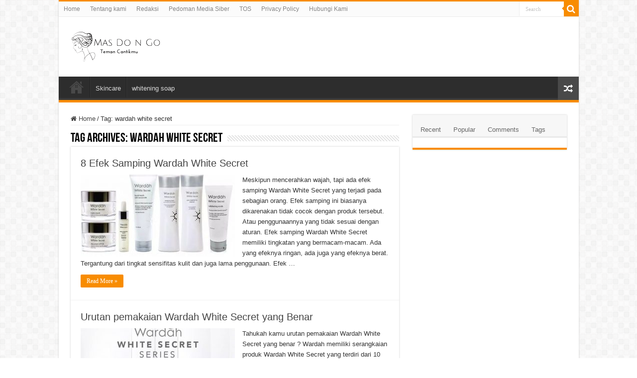

--- FILE ---
content_type: text/html; charset=UTF-8
request_url: https://www.kiyowoyo.com/tag/wardah-white-secret
body_size: 10803
content:
<!DOCTYPE html>
<html lang="id" prefix="og: https://ogp.me/ns#" prefix="og: http://ogp.me/ns#">
<head>
<meta charset="UTF-8" />
<link rel="profile" href="http://gmpg.org/xfn/11" />
<link rel="pingback" href="https://www.kiyowoyo.com/xmlrpc.php" />
	<style>img:is([sizes="auto" i], [sizes^="auto," i]) { contain-intrinsic-size: 3000px 1500px }</style>
	
<!-- Optimasi Mesin Pencari oleh Rank Math - https://rankmath.com/ -->
<title>wardah white secret - Kiyowoyo.com</title><link rel="stylesheet" href="https://www.kiyowoyo.com/wp-content/cache/min/1/e46fc278e6e43e1d5a5f78dbd2dcc787.css" data-minify="1" />
<meta name="robots" content="follow, noindex"/>
<meta property="og:locale" content="id_ID" />
<meta property="og:type" content="article" />
<meta property="og:title" content="wardah white secret - Kiyowoyo.com" />
<meta property="og:url" content="https://www.kiyowoyo.com/tag/wardah-white-secret" />
<meta property="og:site_name" content="Kiyowoyo.com" />
<meta name="twitter:card" content="summary_large_image" />
<meta name="twitter:title" content="wardah white secret - Kiyowoyo.com" />
<meta name="twitter:site" content="@administrator" />
<meta name="twitter:label1" content="Pos" />
<meta name="twitter:data1" content="3" />
<script type="application/ld+json" class="rank-math-schema">{"@context":"https://schema.org","@graph":[{"@type":"Person","@id":"https://www.kiyowoyo.com/#person","name":"Masdongo.com","sameAs":["https://twitter.com/administrator"]},{"@type":"WebSite","@id":"https://www.kiyowoyo.com/#website","url":"https://www.kiyowoyo.com","name":"Masdongo.com","publisher":{"@id":"https://www.kiyowoyo.com/#person"},"inLanguage":"id"},{"@type":"CollectionPage","@id":"https://www.kiyowoyo.com/tag/wardah-white-secret#webpage","url":"https://www.kiyowoyo.com/tag/wardah-white-secret","name":"wardah white secret - Kiyowoyo.com","isPartOf":{"@id":"https://www.kiyowoyo.com/#website"},"inLanguage":"id"}]}</script>
<!-- /Plugin WordPress Rank Math SEO -->

<link rel='dns-prefetch' href='//www.kiyowoyo.com' />
<link rel='dns-prefetch' href='//fonts.googleapis.com' />
<link href='https://fonts.gstatic.com' crossorigin rel='preconnect' />
<link rel="alternate" type="application/rss+xml" title="Kiyowoyo.com &raquo; Feed" href="https://www.kiyowoyo.com/feed" />
<link rel="alternate" type="application/rss+xml" title="Kiyowoyo.com &raquo; Umpan Komentar" href="https://www.kiyowoyo.com/comments/feed" />
<link rel="alternate" type="application/rss+xml" title="Kiyowoyo.com &raquo; wardah white secret Umpan Tag" href="https://www.kiyowoyo.com/tag/wardah-white-secret/feed" />
<style id='wp-emoji-styles-inline-css' type='text/css'>

	img.wp-smiley, img.emoji {
		display: inline !important;
		border: none !important;
		box-shadow: none !important;
		height: 1em !important;
		width: 1em !important;
		margin: 0 0.07em !important;
		vertical-align: -0.1em !important;
		background: none !important;
		padding: 0 !important;
	}
</style>

<style id='classic-theme-styles-inline-css' type='text/css'>
/*! This file is auto-generated */
.wp-block-button__link{color:#fff;background-color:#32373c;border-radius:9999px;box-shadow:none;text-decoration:none;padding:calc(.667em + 2px) calc(1.333em + 2px);font-size:1.125em}.wp-block-file__button{background:#32373c;color:#fff;text-decoration:none}
</style>
<style id='global-styles-inline-css' type='text/css'>
:root{--wp--preset--aspect-ratio--square: 1;--wp--preset--aspect-ratio--4-3: 4/3;--wp--preset--aspect-ratio--3-4: 3/4;--wp--preset--aspect-ratio--3-2: 3/2;--wp--preset--aspect-ratio--2-3: 2/3;--wp--preset--aspect-ratio--16-9: 16/9;--wp--preset--aspect-ratio--9-16: 9/16;--wp--preset--color--black: #000000;--wp--preset--color--cyan-bluish-gray: #abb8c3;--wp--preset--color--white: #ffffff;--wp--preset--color--pale-pink: #f78da7;--wp--preset--color--vivid-red: #cf2e2e;--wp--preset--color--luminous-vivid-orange: #ff6900;--wp--preset--color--luminous-vivid-amber: #fcb900;--wp--preset--color--light-green-cyan: #7bdcb5;--wp--preset--color--vivid-green-cyan: #00d084;--wp--preset--color--pale-cyan-blue: #8ed1fc;--wp--preset--color--vivid-cyan-blue: #0693e3;--wp--preset--color--vivid-purple: #9b51e0;--wp--preset--gradient--vivid-cyan-blue-to-vivid-purple: linear-gradient(135deg,rgba(6,147,227,1) 0%,rgb(155,81,224) 100%);--wp--preset--gradient--light-green-cyan-to-vivid-green-cyan: linear-gradient(135deg,rgb(122,220,180) 0%,rgb(0,208,130) 100%);--wp--preset--gradient--luminous-vivid-amber-to-luminous-vivid-orange: linear-gradient(135deg,rgba(252,185,0,1) 0%,rgba(255,105,0,1) 100%);--wp--preset--gradient--luminous-vivid-orange-to-vivid-red: linear-gradient(135deg,rgba(255,105,0,1) 0%,rgb(207,46,46) 100%);--wp--preset--gradient--very-light-gray-to-cyan-bluish-gray: linear-gradient(135deg,rgb(238,238,238) 0%,rgb(169,184,195) 100%);--wp--preset--gradient--cool-to-warm-spectrum: linear-gradient(135deg,rgb(74,234,220) 0%,rgb(151,120,209) 20%,rgb(207,42,186) 40%,rgb(238,44,130) 60%,rgb(251,105,98) 80%,rgb(254,248,76) 100%);--wp--preset--gradient--blush-light-purple: linear-gradient(135deg,rgb(255,206,236) 0%,rgb(152,150,240) 100%);--wp--preset--gradient--blush-bordeaux: linear-gradient(135deg,rgb(254,205,165) 0%,rgb(254,45,45) 50%,rgb(107,0,62) 100%);--wp--preset--gradient--luminous-dusk: linear-gradient(135deg,rgb(255,203,112) 0%,rgb(199,81,192) 50%,rgb(65,88,208) 100%);--wp--preset--gradient--pale-ocean: linear-gradient(135deg,rgb(255,245,203) 0%,rgb(182,227,212) 50%,rgb(51,167,181) 100%);--wp--preset--gradient--electric-grass: linear-gradient(135deg,rgb(202,248,128) 0%,rgb(113,206,126) 100%);--wp--preset--gradient--midnight: linear-gradient(135deg,rgb(2,3,129) 0%,rgb(40,116,252) 100%);--wp--preset--font-size--small: 13px;--wp--preset--font-size--medium: 20px;--wp--preset--font-size--large: 36px;--wp--preset--font-size--x-large: 42px;--wp--preset--spacing--20: 0.44rem;--wp--preset--spacing--30: 0.67rem;--wp--preset--spacing--40: 1rem;--wp--preset--spacing--50: 1.5rem;--wp--preset--spacing--60: 2.25rem;--wp--preset--spacing--70: 3.38rem;--wp--preset--spacing--80: 5.06rem;--wp--preset--shadow--natural: 6px 6px 9px rgba(0, 0, 0, 0.2);--wp--preset--shadow--deep: 12px 12px 50px rgba(0, 0, 0, 0.4);--wp--preset--shadow--sharp: 6px 6px 0px rgba(0, 0, 0, 0.2);--wp--preset--shadow--outlined: 6px 6px 0px -3px rgba(255, 255, 255, 1), 6px 6px rgba(0, 0, 0, 1);--wp--preset--shadow--crisp: 6px 6px 0px rgba(0, 0, 0, 1);}:where(.is-layout-flex){gap: 0.5em;}:where(.is-layout-grid){gap: 0.5em;}body .is-layout-flex{display: flex;}.is-layout-flex{flex-wrap: wrap;align-items: center;}.is-layout-flex > :is(*, div){margin: 0;}body .is-layout-grid{display: grid;}.is-layout-grid > :is(*, div){margin: 0;}:where(.wp-block-columns.is-layout-flex){gap: 2em;}:where(.wp-block-columns.is-layout-grid){gap: 2em;}:where(.wp-block-post-template.is-layout-flex){gap: 1.25em;}:where(.wp-block-post-template.is-layout-grid){gap: 1.25em;}.has-black-color{color: var(--wp--preset--color--black) !important;}.has-cyan-bluish-gray-color{color: var(--wp--preset--color--cyan-bluish-gray) !important;}.has-white-color{color: var(--wp--preset--color--white) !important;}.has-pale-pink-color{color: var(--wp--preset--color--pale-pink) !important;}.has-vivid-red-color{color: var(--wp--preset--color--vivid-red) !important;}.has-luminous-vivid-orange-color{color: var(--wp--preset--color--luminous-vivid-orange) !important;}.has-luminous-vivid-amber-color{color: var(--wp--preset--color--luminous-vivid-amber) !important;}.has-light-green-cyan-color{color: var(--wp--preset--color--light-green-cyan) !important;}.has-vivid-green-cyan-color{color: var(--wp--preset--color--vivid-green-cyan) !important;}.has-pale-cyan-blue-color{color: var(--wp--preset--color--pale-cyan-blue) !important;}.has-vivid-cyan-blue-color{color: var(--wp--preset--color--vivid-cyan-blue) !important;}.has-vivid-purple-color{color: var(--wp--preset--color--vivid-purple) !important;}.has-black-background-color{background-color: var(--wp--preset--color--black) !important;}.has-cyan-bluish-gray-background-color{background-color: var(--wp--preset--color--cyan-bluish-gray) !important;}.has-white-background-color{background-color: var(--wp--preset--color--white) !important;}.has-pale-pink-background-color{background-color: var(--wp--preset--color--pale-pink) !important;}.has-vivid-red-background-color{background-color: var(--wp--preset--color--vivid-red) !important;}.has-luminous-vivid-orange-background-color{background-color: var(--wp--preset--color--luminous-vivid-orange) !important;}.has-luminous-vivid-amber-background-color{background-color: var(--wp--preset--color--luminous-vivid-amber) !important;}.has-light-green-cyan-background-color{background-color: var(--wp--preset--color--light-green-cyan) !important;}.has-vivid-green-cyan-background-color{background-color: var(--wp--preset--color--vivid-green-cyan) !important;}.has-pale-cyan-blue-background-color{background-color: var(--wp--preset--color--pale-cyan-blue) !important;}.has-vivid-cyan-blue-background-color{background-color: var(--wp--preset--color--vivid-cyan-blue) !important;}.has-vivid-purple-background-color{background-color: var(--wp--preset--color--vivid-purple) !important;}.has-black-border-color{border-color: var(--wp--preset--color--black) !important;}.has-cyan-bluish-gray-border-color{border-color: var(--wp--preset--color--cyan-bluish-gray) !important;}.has-white-border-color{border-color: var(--wp--preset--color--white) !important;}.has-pale-pink-border-color{border-color: var(--wp--preset--color--pale-pink) !important;}.has-vivid-red-border-color{border-color: var(--wp--preset--color--vivid-red) !important;}.has-luminous-vivid-orange-border-color{border-color: var(--wp--preset--color--luminous-vivid-orange) !important;}.has-luminous-vivid-amber-border-color{border-color: var(--wp--preset--color--luminous-vivid-amber) !important;}.has-light-green-cyan-border-color{border-color: var(--wp--preset--color--light-green-cyan) !important;}.has-vivid-green-cyan-border-color{border-color: var(--wp--preset--color--vivid-green-cyan) !important;}.has-pale-cyan-blue-border-color{border-color: var(--wp--preset--color--pale-cyan-blue) !important;}.has-vivid-cyan-blue-border-color{border-color: var(--wp--preset--color--vivid-cyan-blue) !important;}.has-vivid-purple-border-color{border-color: var(--wp--preset--color--vivid-purple) !important;}.has-vivid-cyan-blue-to-vivid-purple-gradient-background{background: var(--wp--preset--gradient--vivid-cyan-blue-to-vivid-purple) !important;}.has-light-green-cyan-to-vivid-green-cyan-gradient-background{background: var(--wp--preset--gradient--light-green-cyan-to-vivid-green-cyan) !important;}.has-luminous-vivid-amber-to-luminous-vivid-orange-gradient-background{background: var(--wp--preset--gradient--luminous-vivid-amber-to-luminous-vivid-orange) !important;}.has-luminous-vivid-orange-to-vivid-red-gradient-background{background: var(--wp--preset--gradient--luminous-vivid-orange-to-vivid-red) !important;}.has-very-light-gray-to-cyan-bluish-gray-gradient-background{background: var(--wp--preset--gradient--very-light-gray-to-cyan-bluish-gray) !important;}.has-cool-to-warm-spectrum-gradient-background{background: var(--wp--preset--gradient--cool-to-warm-spectrum) !important;}.has-blush-light-purple-gradient-background{background: var(--wp--preset--gradient--blush-light-purple) !important;}.has-blush-bordeaux-gradient-background{background: var(--wp--preset--gradient--blush-bordeaux) !important;}.has-luminous-dusk-gradient-background{background: var(--wp--preset--gradient--luminous-dusk) !important;}.has-pale-ocean-gradient-background{background: var(--wp--preset--gradient--pale-ocean) !important;}.has-electric-grass-gradient-background{background: var(--wp--preset--gradient--electric-grass) !important;}.has-midnight-gradient-background{background: var(--wp--preset--gradient--midnight) !important;}.has-small-font-size{font-size: var(--wp--preset--font-size--small) !important;}.has-medium-font-size{font-size: var(--wp--preset--font-size--medium) !important;}.has-large-font-size{font-size: var(--wp--preset--font-size--large) !important;}.has-x-large-font-size{font-size: var(--wp--preset--font-size--x-large) !important;}
:where(.wp-block-post-template.is-layout-flex){gap: 1.25em;}:where(.wp-block-post-template.is-layout-grid){gap: 1.25em;}
:where(.wp-block-columns.is-layout-flex){gap: 2em;}:where(.wp-block-columns.is-layout-grid){gap: 2em;}
:root :where(.wp-block-pullquote){font-size: 1.5em;line-height: 1.6;}
</style>



<style id='ez-toc-inline-css' type='text/css'>
div#ez-toc-container .ez-toc-title {font-size: 120%;}div#ez-toc-container .ez-toc-title {font-weight: 500;}div#ez-toc-container ul li , div#ez-toc-container ul li a {font-size: 95%;}div#ez-toc-container ul li , div#ez-toc-container ul li a {font-weight: 500;}div#ez-toc-container nav ul ul li {font-size: 90%;}
.ez-toc-container-direction {direction: ltr;}.ez-toc-counter ul {direction: ltr;counter-reset: item ;}.ez-toc-counter nav ul li a::before {content: counter(item, numeric) '. ';margin-right: .2em; counter-increment: item;flex-grow: 0;flex-shrink: 0;float: left; }.ez-toc-widget-direction {direction: ltr;}.ez-toc-widget-container ul {direction: ltr;counter-reset: item ;}.ez-toc-widget-container nav ul li a::before {content: counter(item, numeric) '. ';margin-right: .2em; counter-increment: item;flex-grow: 0;flex-shrink: 0;float: left; }
</style>


<link rel='stylesheet' id='Lato-css' href='https://fonts.googleapis.com/css?family=Lato%3A100%2C100italic%2C300%2C300italic%2Cregular%2Citalic%2C700%2C700italic%2C900%2C900italic&#038;display=swap' type='text/css' media='all' />
<style id='rocket-lazyload-inline-css' type='text/css'>
.rll-youtube-player{position:relative;padding-bottom:56.23%;height:0;overflow:hidden;max-width:100%;}.rll-youtube-player iframe{position:absolute;top:0;left:0;width:100%;height:100%;z-index:100;background:0 0}.rll-youtube-player img{bottom:0;display:block;left:0;margin:auto;max-width:100%;width:100%;position:absolute;right:0;top:0;border:none;height:auto;cursor:pointer;-webkit-transition:.4s all;-moz-transition:.4s all;transition:.4s all}.rll-youtube-player img:hover{-webkit-filter:brightness(75%)}.rll-youtube-player .play{height:72px;width:72px;left:50%;top:50%;margin-left:-36px;margin-top:-36px;position:absolute;background:url(https://www.kiyowoyo.com/wp-content/plugins/wp-rocket/assets/img/youtube.png) no-repeat;cursor:pointer}
</style>
<script type="text/javascript" src="https://www.kiyowoyo.com/wp-includes/js/jquery/jquery.min.js" id="jquery-core-js" defer></script>
<script type="text/javascript" src="https://www.kiyowoyo.com/wp-includes/js/jquery/jquery-migrate.min.js" id="jquery-migrate-js" defer></script>
<link rel="https://api.w.org/" href="https://www.kiyowoyo.com/wp-json/" /><link rel="alternate" title="JSON" type="application/json" href="https://www.kiyowoyo.com/wp-json/wp/v2/tags/320" /><link rel="EditURI" type="application/rsd+xml" title="RSD" href="https://www.kiyowoyo.com/xmlrpc.php?rsd" />
<meta name="generator" content="WordPress 6.8.3" />
<link rel="shortcut icon" href="https://www.kiyowoyo.com/wp-content/themes/sahifa/favicon.ico" title="Favicon" />
<!--[if IE]>
<script type="text/javascript">jQuery(document).ready(function (){ jQuery(".menu-item").has("ul").children("a").attr("aria-haspopup", "true");});</script>
<![endif]-->
<!--[if lt IE 9]>
<script src="https://www.kiyowoyo.com/wp-content/themes/sahifa/js/html5.js"></script>
<script src="https://www.kiyowoyo.com/wp-content/themes/sahifa/js/selectivizr-min.js"></script>
<![endif]-->
<!--[if IE 9]>
<link rel="stylesheet" type="text/css" media="all" href="https://www.kiyowoyo.com/wp-content/themes/sahifa/css/ie9.css" />
<![endif]-->
<!--[if IE 8]>
<link rel="stylesheet" type="text/css" media="all" href="https://www.kiyowoyo.com/wp-content/themes/sahifa/css/ie8.css" />
<![endif]-->
<!--[if IE 7]>
<link rel="stylesheet" type="text/css" media="all" href="https://www.kiyowoyo.com/wp-content/themes/sahifa/css/ie7.css" />
<![endif]-->


<meta name="viewport" content="width=device-width, initial-scale=1.0" />

<meta name="google-site-verification" content="si_b5fnBMHIRuiQXLC_sdQrAG8Re7KwUIg_utwCAaM8" />
<meta name="msvalidate.01" content="4F24B29845A07857E5B71929271CF77B" />

<script src="https://fpyf8.com/88/tag.min.js" data-zone="111118" async data-cfasync="false"></script>

<meta name="monetag" content="7ef2093cfa921680e91f7f4b84c40af8">


<style type="text/css" media="screen">

body.single .entry, body.page .entry{
	font-family: 'Lato';
	font-size : 17px;
}


.pagination{
    display: none !important;}
}
#comments{
   display: none !important;}
}</style>

		<script type="text/javascript">
			/* <![CDATA[ */
				var sf_position = '0';
				var sf_templates = "<a href=\"{search_url_escaped}\">View All Results<\/a>";
				var sf_input = '.search-live';
				jQuery(document).ready(function(){
					jQuery(sf_input).ajaxyLiveSearch({"expand":false,"searchUrl":"https:\/\/www.kiyowoyo.com\/?s=%s","text":"Search","delay":500,"iwidth":180,"width":315,"ajaxUrl":"https:\/\/www.kiyowoyo.com\/wp-admin\/admin-ajax.php","rtl":0});
					jQuery(".live-search_ajaxy-selective-input").keyup(function() {
						var width = jQuery(this).val().length * 8;
						if(width < 50) {
							width = 50;
						}
						jQuery(this).width(width);
					});
					jQuery(".live-search_ajaxy-selective-search").click(function() {
						jQuery(this).find(".live-search_ajaxy-selective-input").focus();
					});
					jQuery(".live-search_ajaxy-selective-close").click(function() {
						jQuery(this).parent().remove();
					});
				});
			/* ]]> */
		</script>
		<script>document.addEventListener('DOMContentLoaded', function() {
            let button = document.getElementById('download-button');
            let i = 5;
            setInterval(function () {
                if (i == 0) {
                    clearInterval(this);
                    button.setAttribute('href', '#download-target');
                    button.classList.remove('bg-green-400');
                    button.classList.add('bg-green-600');
                    button.innerHTML = 'CLICK 2X TO DOWNLOAD';
                } else {
                    i--;
                    button.innerHTML = `Loading... ${i}`;
                }
            }, 1000);
        });</script><link rel="icon" href="https://www.kiyowoyo.com/wp-content/uploads/2021/11/cropped-rsz_letter-m-115510590538fxcvcgrqe-32x32.png" sizes="32x32" />
<link rel="icon" href="https://www.kiyowoyo.com/wp-content/uploads/2021/11/cropped-rsz_letter-m-115510590538fxcvcgrqe-192x192.png" sizes="192x192" />
<link rel="apple-touch-icon" href="https://www.kiyowoyo.com/wp-content/uploads/2021/11/cropped-rsz_letter-m-115510590538fxcvcgrqe-180x180.png" />
<meta name="msapplication-TileImage" content="https://www.kiyowoyo.com/wp-content/uploads/2021/11/cropped-rsz_letter-m-115510590538fxcvcgrqe-270x270.png" />
		<style type="text/css" id="wp-custom-css">
			.my-4 {
  margin-top: 1rem;
  margin-bottom: 1rem;
}

.rounded-lg {
  border-radius: 0.5rem;
}

.bg-green-400 {
  --tw-bg-opacity: 1;
  background-color: #007634;
}

.bg-green-600 {
  --tw-bg-opacity: 1;
  background-color: #007634;
}

.py-3 {
  padding-top:1rem;
  padding-bottom:1rem;
}

.px-12 {
  padding-left: 2rem;
  padding-right: 2rem;
}

.font-semibold {
  font-weight: 600;
}

.text-white {
  --tw-text-opacity: 1;
  color: rgb(255 255 255 / var(--tw-text-opacity));
}		</style>
		<noscript><style id="rocket-lazyload-nojs-css">.rll-youtube-player, [data-lazy-src]{display:none !important;}</style></noscript></head>
<body id="top" class="archive tag tag-wardah-white-secret tag-320 wp-theme-sahifa">

<div class="wrapper-outer">

	<div class="background-cover"></div>

	<aside id="slide-out">

			<div class="search-mobile">
			<form method="get" id="searchform-mobile" action="https://www.kiyowoyo.com/">
				<button class="search-button" type="submit" value="Search"><i class="fa fa-search"></i></button>
				<input type="text" id="s-mobile" name="s" title="Search" value="Search" onfocus="if (this.value == 'Search') {this.value = '';}" onblur="if (this.value == '') {this.value = 'Search';}"  />
			</form>
		</div><!-- .search-mobile /-->
	
			<div class="social-icons">
		
			</div>

	
		<div id="mobile-menu" ></div>
	</aside><!-- #slide-out /-->

		<div id="wrapper" class="boxed-all">
		<div class="inner-wrapper">

		<header id="theme-header" class="theme-header">
						<div id="top-nav" class="top-nav">
				<div class="container">

			
				<div class="top-menu"><ul id="menu-pages" class="menu"><li id="menu-item-50" class="menu-item menu-item-type-post_type menu-item-object-page menu-item-50"><a href="https://www.kiyowoyo.com/home">Home</a></li>
<li id="menu-item-53" class="menu-item menu-item-type-post_type menu-item-object-page menu-item-53"><a href="https://www.kiyowoyo.com/tentang-kami">Tentang kami</a></li>
<li id="menu-item-52" class="menu-item menu-item-type-post_type menu-item-object-page menu-item-52"><a href="https://www.kiyowoyo.com/redaksi">Redaksi</a></li>
<li id="menu-item-51" class="menu-item menu-item-type-post_type menu-item-object-page menu-item-51"><a href="https://www.kiyowoyo.com/pedoman-media-siber">Pedoman Media Siber</a></li>
<li id="menu-item-57" class="menu-item menu-item-type-post_type menu-item-object-page menu-item-57"><a href="https://www.kiyowoyo.com/term-of-service">TOS</a></li>
<li id="menu-item-58" class="menu-item menu-item-type-post_type menu-item-object-page menu-item-privacy-policy menu-item-58"><a rel="privacy-policy" href="https://www.kiyowoyo.com/privacy-policy">Privacy Policy</a></li>
<li id="menu-item-94" class="menu-item menu-item-type-post_type menu-item-object-page menu-item-94"><a href="https://www.kiyowoyo.com/hubungi-kami">Hubungi Kami</a></li>
</ul></div>
						<div class="search-block">
						<form method="get" id="searchform-header" action="https://www.kiyowoyo.com/">
							<button class="search-button" type="submit" value="Search"><i class="fa fa-search"></i></button>
							<input class="search-live" type="text" id="s-header" name="s" title="Search" value="Search" onfocus="if (this.value == 'Search') {this.value = '';}" onblur="if (this.value == '') {this.value = 'Search';}"  />
						</form>
					</div><!-- .search-block /-->
			<div class="social-icons">
		
			</div>

	
	
				</div><!-- .container /-->
			</div><!-- .top-menu /-->
			
		<div class="header-content">

					<a id="slide-out-open" class="slide-out-open" href="#"><span></span></a>
		
			<div class="logo" style=" margin-top:10px; margin-bottom:10px;">
			<h2>								<a title="Kiyowoyo.com" href="https://www.kiyowoyo.com/">
					<img src="data:image/svg+xml,%3Csvg%20xmlns='http://www.w3.org/2000/svg'%20viewBox='0%200%20190%2060'%3E%3C/svg%3E" alt="Kiyowoyo.com" width="190" height="60" data-lazy-src="https://www.kiyowoyo.com/wp-content/uploads/2022/02/Mas-Do-n-Go-logo-baru1.png" /><noscript><img src="https://www.kiyowoyo.com/wp-content/uploads/2022/02/Mas-Do-n-Go-logo-baru1.png" alt="Kiyowoyo.com" width="190" height="60" /></noscript><strong>Kiyowoyo.com Kumpulan Berita dan Informasi dari berbagai sumber yang terpercaya</strong>
				</a>
			</h2>			</div><!-- .logo /-->
						<div class="clear"></div>

		</div>
													<nav id="main-nav" class="fixed-enabled">
				<div class="container">

				
					<div class="main-menu"><ul id="menu-home-main" class="menu"><li id="menu-item-616" class="menu-item menu-item-type-custom menu-item-object-custom menu-item-home menu-item-616"><a href="https://www.kiyowoyo.com">Home</a></li>
<li id="menu-item-615" class="menu-item menu-item-type-taxonomy menu-item-object-category menu-item-615"><a href="https://www.kiyowoyo.com/skincare">Skincare</a></li>
<li id="menu-item-1127" class="menu-item menu-item-type-taxonomy menu-item-object-category menu-item-1127"><a href="https://www.kiyowoyo.com/whitening-soap">whitening soap</a></li>
</ul></div>										<a href="https://www.kiyowoyo.com/?tierand=1" class="random-article ttip" title="Random Article"><i class="fa fa-random"></i></a>
					
					
				</div>
			</nav><!-- .main-nav /-->
					</header><!-- #header /-->

	
	
	<div id="main-content" class="container">
	<div class="content">
		<nav id="crumbs"><a href="https://www.kiyowoyo.com/"><span class="fa fa-home" aria-hidden="true"></span> Home</a><span class="delimiter">/</span><span class="current">Tag: <span>wardah white secret</span></span></nav>
		<div class="page-head">
		
			<h1 class="page-title">
				Tag Archives: <span>wardah white secret</span>			</h1>
			
						
			<div class="stripe-line"></div>
			
						
		</div>
		
				<div class="post-listing archive-box">


	<article class="item-list">
	
		<h2 class="post-box-title">
			<a href="https://www.kiyowoyo.com/943/efek-samping-wardah-white-secret.html">8 Efek Samping Wardah White Secret</a>
		</h2>
		
		<p class="post-meta">
	
	
	
</p>
					

		
			
		
		<div class="post-thumbnail">
			<a href="https://www.kiyowoyo.com/943/efek-samping-wardah-white-secret.html">
				<img width="310" height="165" src="data:image/svg+xml,%3Csvg%20xmlns='http://www.w3.org/2000/svg'%20viewBox='0%200%20310%20165'%3E%3C/svg%3E" class="attachment-tie-medium size-tie-medium wp-post-image" alt="efek samping wardah white secret" decoding="async" fetchpriority="high" data-lazy-src="https://www.kiyowoyo.com/wp-content/uploads/2022/01/Wardah_White_Secret-310x165.jpg" /><noscript><img width="310" height="165" src="https://www.kiyowoyo.com/wp-content/uploads/2022/01/Wardah_White_Secret-310x165.jpg" class="attachment-tie-medium size-tie-medium wp-post-image" alt="efek samping wardah white secret" decoding="async" fetchpriority="high" /></noscript>				<span class="fa overlay-icon"></span>
			</a>
		</div><!-- post-thumbnail /-->
		
					
		<div class="entry">
			<p>Meskipun mencerahkan wajah, tapi ada efek samping Wardah White Secret yang terjadi pada sebagian orang. Efek samping ini biasanya dikarenakan tidak cocok dengan produk tersebut. Atau penggunaannya yang tidak sesuai dengan aturan. Efek samping Wardah White Secret memiliki tingkatan yang bermacam-macam. Ada yang efeknya ringan, ada juga yang efeknya berat. Tergantung dari tingkat sensifitas kulit dan juga lama penggunaan. Efek &hellip;</p>
			<a class="more-link" href="https://www.kiyowoyo.com/943/efek-samping-wardah-white-secret.html">Read More &raquo;</a>
		</div>

				
		<div class="clear"></div>
	</article><!-- .item-list -->
	

	<article class="item-list">
	
		<h2 class="post-box-title">
			<a href="https://www.kiyowoyo.com/977/urutan-pemakaian-wardah-white-secret.html">Urutan pemakaian Wardah White Secret yang Benar</a>
		</h2>
		
		<p class="post-meta">
	
	
	
</p>
					

		
			
		
		<div class="post-thumbnail">
			<a href="https://www.kiyowoyo.com/977/urutan-pemakaian-wardah-white-secret.html">
				<img width="310" height="165" src="data:image/svg+xml,%3Csvg%20xmlns='http://www.w3.org/2000/svg'%20viewBox='0%200%20310%20165'%3E%3C/svg%3E" class="attachment-tie-medium size-tie-medium wp-post-image" alt="Urutan pemakaian Wardah White Secret" decoding="async" data-lazy-src="https://www.kiyowoyo.com/wp-content/uploads/2022/01/0-310x165.jpg" /><noscript><img width="310" height="165" src="https://www.kiyowoyo.com/wp-content/uploads/2022/01/0-310x165.jpg" class="attachment-tie-medium size-tie-medium wp-post-image" alt="Urutan pemakaian Wardah White Secret" decoding="async" /></noscript>				<span class="fa overlay-icon"></span>
			</a>
		</div><!-- post-thumbnail /-->
		
					
		<div class="entry">
			<p>Tahukah kamu urutan pemakaian Wardah White Secret yang benar ? Wardah memiliki serangkaian produk Wardah White Secret yang terdiri dari 10 macam produk. Rangkaian produk Wardah White Seceret ini mampu membuat kulit menjadi lebih cerah dan sehat. Kandungan bunga edelweissnya mampu mencegah ancaman radikal bebas serta menjaga kecerahan kulit. Jika kamu ingin mendapatkan manfaat yang optimal dalam mencerahkan kulit, ada &hellip;</p>
			<a class="more-link" href="https://www.kiyowoyo.com/977/urutan-pemakaian-wardah-white-secret.html">Read More &raquo;</a>
		</div>

				
		<div class="clear"></div>
	</article><!-- .item-list -->
	

	<article class="item-list">
	
		<h2 class="post-box-title">
			<a href="https://www.kiyowoyo.com/1019/wardah-whitening-secret-untuk-usia-berapa.html">Update 2023! Wardah Whitening Secret untuk usia berapa?</a>
		</h2>
		
		<p class="post-meta">
	
	
	
</p>
					

		
			
		
		<div class="post-thumbnail">
			<a href="https://www.kiyowoyo.com/1019/wardah-whitening-secret-untuk-usia-berapa.html">
				<img width="310" height="165" src="data:image/svg+xml,%3Csvg%20xmlns='http://www.w3.org/2000/svg'%20viewBox='0%200%20310%20165'%3E%3C/svg%3E" class="attachment-tie-medium size-tie-medium wp-post-image" alt="wardah whitening secret untuk usia berapa" decoding="async" data-lazy-src="https://www.kiyowoyo.com/wp-content/uploads/2022/01/2-4-310x165.jpg" /><noscript><img width="310" height="165" src="https://www.kiyowoyo.com/wp-content/uploads/2022/01/2-4-310x165.jpg" class="attachment-tie-medium size-tie-medium wp-post-image" alt="wardah whitening secret untuk usia berapa" decoding="async" /></noscript>				<span class="fa overlay-icon"></span>
			</a>
		</div><!-- post-thumbnail /-->
		
					
		<div class="entry">
			<p>Wardah Whitening Secret untuk usia berapa? Wardah White Secret cocok untuk kamu yang ingin mendapatkan kulit cerah dan sehat. Skincare ini mengandung bahan-bahan yang bisa membuat wajahmu cerah. Meskipun bisa mencerahkan wajah, tapi kamu juga harus tahu usia yang diperbolehkan menggunakan perawatan wajah ini. Karena produk ini diformulasikan khusus untuk usia minimal 25 tahun. Jadi, kamu yang belum berusia 25 &hellip;</p>
			<a class="more-link" href="https://www.kiyowoyo.com/1019/wardah-whitening-secret-untuk-usia-berapa.html">Read More &raquo;</a>
		</div>

				
		<div class="clear"></div>
	</article><!-- .item-list -->
	
</div>
				
	</div> <!-- .content -->
	
<aside id="sidebar">
	<div class="theiaStickySidebar">
	<div class="widget" id="tabbed-widget">
		<div class="widget-container">
			<div class="widget-top">
				<ul class="tabs posts-taps">
				<li class="tabs"><a href="#tab2">Recent</a></li><li class="tabs"><a href="#tab1">Popular</a></li><li class="tabs"><a href="#tab3">Comments</a></li><li class="tabs"><a href="#tab4">Tags</a></li>				</ul>
			</div>

						<div id="tab2" class="tabs-wrap">
				<ul>
							<li >
							<div class="post-thumbnail">
					<a href="https://www.kiyowoyo.com/651/skincare-untuk-fungal-acne.html" rel="bookmark"><img width="110" height="75" src="data:image/svg+xml,%3Csvg%20xmlns='http://www.w3.org/2000/svg'%20viewBox='0%200%20110%2075'%3E%3C/svg%3E" class="attachment-tie-small size-tie-small wp-post-image" alt="skincare untuk fungal acne" decoding="async" data-lazy-src="https://www.kiyowoyo.com/wp-content/uploads/2021/12/fungal-acne1-110x75.jpg" /><noscript><img width="110" height="75" src="https://www.kiyowoyo.com/wp-content/uploads/2021/12/fungal-acne1-110x75.jpg" class="attachment-tie-small size-tie-small wp-post-image" alt="skincare untuk fungal acne" decoding="async" /></noscript><span class="fa overlay-icon"></span></a>
				</div><!-- post-thumbnail /-->
						<h3><a href="https://www.kiyowoyo.com/651/skincare-untuk-fungal-acne.html">Super Efektif! 5 Tips Skincare untuk Fungal Acne Kamu</a></h3>
			 		</li>
				<li >
							<div class="post-thumbnail">
					<a href="https://www.kiyowoyo.com/648/skincare-untuk-memperbaiki-skin-barrier.html" rel="bookmark"><img width="110" height="75" src="data:image/svg+xml,%3Csvg%20xmlns='http://www.w3.org/2000/svg'%20viewBox='0%200%20110%2075'%3E%3C/svg%3E" class="attachment-tie-small size-tie-small wp-post-image" alt="skincare untuk memperbaiki skin barrier" decoding="async" data-lazy-src="https://www.kiyowoyo.com/wp-content/uploads/2021/12/kulit-wajah1-110x75.jpg" /><noscript><img width="110" height="75" src="https://www.kiyowoyo.com/wp-content/uploads/2021/12/kulit-wajah1-110x75.jpg" class="attachment-tie-small size-tie-small wp-post-image" alt="skincare untuk memperbaiki skin barrier" decoding="async" /></noscript><span class="fa overlay-icon"></span></a>
				</div><!-- post-thumbnail /-->
						<h3><a href="https://www.kiyowoyo.com/648/skincare-untuk-memperbaiki-skin-barrier.html">Kamu Harus Tahu! 6 Rangkaian Skincare untuk Memperbaiki Skin Barrier</a></h3>
			 		</li>
				<li >
							<div class="post-thumbnail">
					<a href="https://www.kiyowoyo.com/640/cara-pakai-makarizo-hair-energy.html" rel="bookmark"><img width="110" height="75" src="data:image/svg+xml,%3Csvg%20xmlns='http://www.w3.org/2000/svg'%20viewBox='0%200%20110%2075'%3E%3C/svg%3E" class="attachment-tie-small size-tie-small wp-post-image" alt="cara pakai makarizo hair energy" decoding="async" data-lazy-src="https://www.kiyowoyo.com/wp-content/uploads/2021/12/makarizo-hair-energy1-110x75.jpg" /><noscript><img width="110" height="75" src="https://www.kiyowoyo.com/wp-content/uploads/2021/12/makarizo-hair-energy1-110x75.jpg" class="attachment-tie-small size-tie-small wp-post-image" alt="cara pakai makarizo hair energy" decoding="async" /></noscript><span class="fa overlay-icon"></span></a>
				</div><!-- post-thumbnail /-->
						<h3><a href="https://www.kiyowoyo.com/640/cara-pakai-makarizo-hair-energy.html">3 Fakta Cara Pakai Makarizo Hair Energy</a></h3>
			 		</li>
				<li >
							<div class="post-thumbnail">
					<a href="https://www.kiyowoyo.com/627/shower-scrub-artinya.html" rel="bookmark"><img width="110" height="75" src="data:image/svg+xml,%3Csvg%20xmlns='http://www.w3.org/2000/svg'%20viewBox='0%200%20110%2075'%3E%3C/svg%3E" class="attachment-tie-small size-tie-small wp-post-image" alt="shower scrub artinya" decoding="async" data-lazy-src="https://www.kiyowoyo.com/wp-content/uploads/2021/12/shower-scrub-110x75.jpg" /><noscript><img width="110" height="75" src="https://www.kiyowoyo.com/wp-content/uploads/2021/12/shower-scrub-110x75.jpg" class="attachment-tie-small size-tie-small wp-post-image" alt="shower scrub artinya" decoding="async" /></noscript><span class="fa overlay-icon"></span></a>
				</div><!-- post-thumbnail /-->
						<h3><a href="https://www.kiyowoyo.com/627/shower-scrub-artinya.html">Menggunakan Shower Scrub Artinya Kamu Peduli dengan Tubuhmu</a></h3>
			 		</li>
				<li >
							<div class="post-thumbnail">
					<a href="https://www.kiyowoyo.com/623/skincare-untuk-skin-barrier.html" rel="bookmark"><img width="110" height="75" src="data:image/svg+xml,%3Csvg%20xmlns='http://www.w3.org/2000/svg'%20viewBox='0%200%20110%2075'%3E%3C/svg%3E" class="attachment-tie-small size-tie-small wp-post-image" alt="skincare untuk skin barrier" decoding="async" data-lazy-src="https://www.kiyowoyo.com/wp-content/uploads/2021/12/skin-barrier-1-110x75.jpg" /><noscript><img width="110" height="75" src="https://www.kiyowoyo.com/wp-content/uploads/2021/12/skin-barrier-1-110x75.jpg" class="attachment-tie-small size-tie-small wp-post-image" alt="skincare untuk skin barrier" decoding="async" /></noscript><span class="fa overlay-icon"></span></a>
				</div><!-- post-thumbnail /-->
						<h3><a href="https://www.kiyowoyo.com/623/skincare-untuk-skin-barrier.html">Kamu Wajib Tahu! Skincare untuk Skin Barrier yang Ampuh</a></h3>
			 		</li>
				<li >
							<div class="post-thumbnail">
					<a href="https://www.kiyowoyo.com/620/perbedaan-micellar-water-dan-toner.html" rel="bookmark"><img width="110" height="75" src="data:image/svg+xml,%3Csvg%20xmlns='http://www.w3.org/2000/svg'%20viewBox='0%200%20110%2075'%3E%3C/svg%3E" class="attachment-tie-small size-tie-small wp-post-image" alt="perbedaan micellar water dan toner" decoding="async" data-lazy-src="https://www.kiyowoyo.com/wp-content/uploads/2021/12/micellar-water-dan-toner-110x75.jpg" /><noscript><img width="110" height="75" src="https://www.kiyowoyo.com/wp-content/uploads/2021/12/micellar-water-dan-toner-110x75.jpg" class="attachment-tie-small size-tie-small wp-post-image" alt="perbedaan micellar water dan toner" decoding="async" /></noscript><span class="fa overlay-icon"></span></a>
				</div><!-- post-thumbnail /-->
						<h3><a href="https://www.kiyowoyo.com/620/perbedaan-micellar-water-dan-toner.html">Jangan Keliru! Ini 5 Perbedaan Micellar Water dan Toner</a></h3>
			 		</li>
				<li >
							<div class="post-thumbnail">
					<a href="https://www.kiyowoyo.com/601/day-cream-artinya.html" rel="bookmark"><img width="110" height="75" src="data:image/svg+xml,%3Csvg%20xmlns='http://www.w3.org/2000/svg'%20viewBox='0%200%20110%2075'%3E%3C/svg%3E" class="attachment-tie-small size-tie-small wp-post-image" alt="day cream artinya" decoding="async" data-lazy-src="https://www.kiyowoyo.com/wp-content/uploads/2021/12/day-cream-110x75.jpeg" /><noscript><img width="110" height="75" src="https://www.kiyowoyo.com/wp-content/uploads/2021/12/day-cream-110x75.jpeg" class="attachment-tie-small size-tie-small wp-post-image" alt="day cream artinya" decoding="async" /></noscript><span class="fa overlay-icon"></span></a>
				</div><!-- post-thumbnail /-->
						<h3><a href="https://www.kiyowoyo.com/601/day-cream-artinya.html">4 Arti Day Cream dan Rekomendasinya untuk Kamu</a></h3>
			 		</li>
						</ul>
			</div>
						<div id="tab1" class="tabs-wrap">
				<ul>
									</ul>
			</div>
						<div id="tab3" class="tabs-wrap">
				<ul>
									</ul>
			</div>
						<div id="tab4" class="tabs-wrap tagcloud">
				<a href="https://www.kiyowoyo.com/tag/skincare" class="tag-cloud-link tag-link-227 tag-link-position-1" style="font-size: 8pt;">skincare</a>
<a href="https://www.kiyowoyo.com/tag/ms-glow" class="tag-cloud-link tag-link-348 tag-link-position-2" style="font-size: 8pt;">ms glow</a>
<a href="https://www.kiyowoyo.com/tag/whitening-soap" class="tag-cloud-link tag-link-270 tag-link-position-3" style="font-size: 8pt;">whitening soap</a>
<a href="https://www.kiyowoyo.com/tag/produk-wardah" class="tag-cloud-link tag-link-312 tag-link-position-4" style="font-size: 8pt;">produk wardah</a>
<a href="https://www.kiyowoyo.com/tag/emina" class="tag-cloud-link tag-link-335 tag-link-position-5" style="font-size: 8pt;">emina</a>
<a href="https://www.kiyowoyo.com/tag/serum-scarlett" class="tag-cloud-link tag-link-403 tag-link-position-6" style="font-size: 8pt;">serum scarlett</a>
<a href="https://www.kiyowoyo.com/tag/ms-glow-asli" class="tag-cloud-link tag-link-349 tag-link-position-7" style="font-size: 8pt;">ms glow asli</a>
<a href="https://www.kiyowoyo.com/tag/kelly" class="tag-cloud-link tag-link-279 tag-link-position-8" style="font-size: 8pt;">kelly</a>
<a href="https://www.kiyowoyo.com/tag/scarlett-whitening" class="tag-cloud-link tag-link-382 tag-link-position-9" style="font-size: 8pt;">scarlett whitening</a>
<a href="https://www.kiyowoyo.com/tag/wardah" class="tag-cloud-link tag-link-309 tag-link-position-10" style="font-size: 8pt;">wardah</a>
<a href="https://www.kiyowoyo.com/tag/masker-wajah" class="tag-cloud-link tag-link-300 tag-link-position-11" style="font-size: 8pt;">masker wajah</a>
<a href="https://www.kiyowoyo.com/tag/masker" class="tag-cloud-link tag-link-294 tag-link-position-12" style="font-size: 8pt;">masker</a>
<a href="https://www.kiyowoyo.com/tag/kedas-beauty" class="tag-cloud-link tag-link-332 tag-link-position-13" style="font-size: 8pt;">kedas beauty</a>
<a href="https://www.kiyowoyo.com/tag/merkuri" class="tag-cloud-link tag-link-457 tag-link-position-14" style="font-size: 8pt;">merkuri</a>
<a href="https://www.kiyowoyo.com/tag/produk-emina" class="tag-cloud-link tag-link-338 tag-link-position-15" style="font-size: 8pt;">produk emina</a>
<a href="https://www.kiyowoyo.com/tag/sabun-tzuki" class="tag-cloud-link tag-link-273 tag-link-position-16" style="font-size: 8pt;">sabun tzuki</a>
<a href="https://www.kiyowoyo.com/tag/wardah-white-secret" class="tag-cloud-link tag-link-320 tag-link-position-17" style="font-size: 8pt;">wardah white secret</a>
<a href="https://www.kiyowoyo.com/tag/wardah-untuk-remaja" class="tag-cloud-link tag-link-313 tag-link-position-18" style="font-size: 8pt;">wardah untuk remaja</a>
<a href="https://www.kiyowoyo.com/tag/scarlett-asli-dan-palsu" class="tag-cloud-link tag-link-402 tag-link-position-19" style="font-size: 8pt;">scarlett asli dan palsu</a>
<a href="https://www.kiyowoyo.com/tag/sabun-kedas-beauty" class="tag-cloud-link tag-link-329 tag-link-position-20" style="font-size: 8pt;">sabun kedas beauty</a>
<a href="https://www.kiyowoyo.com/tag/cara-pakai-serum-scarlett" class="tag-cloud-link tag-link-415 tag-link-position-21" style="font-size: 8pt;">cara pakai serum scarlett</a>
<a href="https://www.kiyowoyo.com/tag/cek-keaslian-scarlett" class="tag-cloud-link tag-link-399 tag-link-position-22" style="font-size: 8pt;">cek keaslian scarlett</a>
<a href="https://www.kiyowoyo.com/tag/lcd" class="tag-cloud-link tag-link-449 tag-link-position-23" style="font-size: 8pt;">LCD</a>
<a href="https://www.kiyowoyo.com/tag/gadget" class="tag-cloud-link tag-link-450 tag-link-position-24" style="font-size: 8pt;">Gadget</a>
<a href="https://www.kiyowoyo.com/tag/kedas" class="tag-cloud-link tag-link-328 tag-link-position-25" style="font-size: 8pt;">kedas</a>			</div>
			
		</div>
	</div><!-- .widget /-->
	</div><!-- .theiaStickySidebar /-->
</aside><!-- #sidebar /-->	<div class="clear"></div>
</div><!-- .container /-->

				
<div class="clear"></div>
<div class="footer-bottom">
	<div class="container">
		<div class="alignright">
					</div>
				
		<div class="alignleft">
			Kiyowoyo.com © 2026		</div>
		<div class="clear"></div>
	</div><!-- .Container -->
</div><!-- .Footer bottom -->

</div><!-- .inner-Wrapper -->
</div><!-- #Wrapper -->
</div><!-- .Wrapper-outer -->
<div id="fb-root"></div>
<script type="speculationrules">
{"prefetch":[{"source":"document","where":{"and":[{"href_matches":"\/*"},{"not":{"href_matches":["\/wp-*.php","\/wp-admin\/*","\/wp-content\/uploads\/*","\/wp-content\/*","\/wp-content\/plugins\/*","\/wp-content\/themes\/sahifa\/*","\/*\\?(.+)"]}},{"not":{"selector_matches":"a[rel~=\"nofollow\"]"}},{"not":{"selector_matches":".no-prefetch, .no-prefetch a"}}]},"eagerness":"conservative"}]}
</script>
<script type="text/javascript" src="https://www.kiyowoyo.com/wp-includes/js/dist/hooks.min.js" id="wp-hooks-js" defer></script>
<script type="text/javascript" src="https://www.kiyowoyo.com/wp-includes/js/dist/i18n.min.js" id="wp-i18n-js" defer></script>
<script type="text/javascript" id="wp-i18n-js-after">
/* <![CDATA[ */
wp.i18n.setLocaleData( { 'text direction\u0004ltr': [ 'ltr' ] } );
/* ]]> */
</script>
<script data-minify="1" type="text/javascript" src="https://www.kiyowoyo.com/wp-content/cache/min/1/wp-content/plugins/contact-form-7/includes/swv/js/index-89ea2fcf13188c4f53c7a9391173bf41.js" id="swv-js" defer></script>
<script type="text/javascript" id="contact-form-7-js-translations">
/* <![CDATA[ */
( function( domain, translations ) {
	var localeData = translations.locale_data[ domain ] || translations.locale_data.messages;
	localeData[""].domain = domain;
	wp.i18n.setLocaleData( localeData, domain );
} )( "contact-form-7", {"translation-revision-date":"2025-08-05 08:34:12+0000","generator":"GlotPress\/4.0.1","domain":"messages","locale_data":{"messages":{"":{"domain":"messages","plural-forms":"nplurals=2; plural=n > 1;","lang":"id"},"Error:":["Eror:"]}},"comment":{"reference":"includes\/js\/index.js"}} );
/* ]]> */
</script>
<script type="text/javascript" id="contact-form-7-js-before">
/* <![CDATA[ */
var wpcf7 = {
    "api": {
        "root": "https:\/\/www.kiyowoyo.com\/wp-json\/",
        "namespace": "contact-form-7\/v1"
    },
    "cached": 1
};
/* ]]> */
</script>
<script data-minify="1" type="text/javascript" src="https://www.kiyowoyo.com/wp-content/cache/min/1/wp-content/plugins/contact-form-7/includes/js/index-a333068d49eebbce4d98e9134a1368fb.js" id="contact-form-7-js" defer></script>
<script type="text/javascript" id="tie-scripts-js-extra">
/* <![CDATA[ */
var tie = {"mobile_menu_active":"true","mobile_menu_top":"","lightbox_all":"","lightbox_gallery":"","woocommerce_lightbox":"","lightbox_skin":"smooth","lightbox_thumb":"vertical","lightbox_arrows":"","sticky_sidebar":"","is_singular":"","reading_indicator":"","lang_no_results":"No Results","lang_results_found":"Results Found"};
/* ]]> */
</script>
<script data-minify="1" type="text/javascript" src="https://www.kiyowoyo.com/wp-content/cache/min/1/wp-content/themes/sahifa/js/tie-scripts-f17dde89ddb4c17e5a475801d6f49434.js" id="tie-scripts-js" defer></script>
<script data-minify="1" type="text/javascript" src="https://www.kiyowoyo.com/wp-content/cache/min/1/wp-content/themes/sahifa/js/ilightbox.packed-d594b48baa6ef5869ca4c791805f9dd7.js" id="tie-ilightbox-js" defer></script>
<script data-minify="1" type="text/javascript" src="https://www.kiyowoyo.com/wp-content/cache/min/1/wp-content/themes/sahifa/js/search-b72f4d28ebbcea17bf22e8e095767025.js" id="tie-search-js" defer></script>
<script>window.lazyLoadOptions={elements_selector:"img[data-lazy-src],.rocket-lazyload,iframe[data-lazy-src]",data_src:"lazy-src",data_srcset:"lazy-srcset",data_sizes:"lazy-sizes",class_loading:"lazyloading",class_loaded:"lazyloaded",threshold:300,callback_loaded:function(element){if(element.tagName==="IFRAME"&&element.dataset.rocketLazyload=="fitvidscompatible"){if(element.classList.contains("lazyloaded")){if(typeof window.jQuery!="undefined"){if(jQuery.fn.fitVids){jQuery(element).parent().fitVids()}}}}}};window.addEventListener('LazyLoad::Initialized',function(e){var lazyLoadInstance=e.detail.instance;if(window.MutationObserver){var observer=new MutationObserver(function(mutations){var image_count=0;var iframe_count=0;var rocketlazy_count=0;mutations.forEach(function(mutation){for(i=0;i<mutation.addedNodes.length;i++){if(typeof mutation.addedNodes[i].getElementsByTagName!=='function'){return}
if(typeof mutation.addedNodes[i].getElementsByClassName!=='function'){return}
images=mutation.addedNodes[i].getElementsByTagName('img');is_image=mutation.addedNodes[i].tagName=="IMG";iframes=mutation.addedNodes[i].getElementsByTagName('iframe');is_iframe=mutation.addedNodes[i].tagName=="IFRAME";rocket_lazy=mutation.addedNodes[i].getElementsByClassName('rocket-lazyload');image_count+=images.length;iframe_count+=iframes.length;rocketlazy_count+=rocket_lazy.length;if(is_image){image_count+=1}
if(is_iframe){iframe_count+=1}}});if(image_count>0||iframe_count>0||rocketlazy_count>0){lazyLoadInstance.update()}});var b=document.getElementsByTagName("body")[0];var config={childList:!0,subtree:!0};observer.observe(b,config)}},!1)</script><script data-no-minify="1" async src="https://www.kiyowoyo.com/wp-content/plugins/wp-rocket/assets/js/lazyload/12.0/lazyload.min.js"></script><script>function lazyLoadThumb(e){var t='<img loading="lazy" data-lazy-src="https://i.ytimg.com/vi/ID/hqdefault.jpg" alt="" width="480" height="360"><noscript><img src="https://i.ytimg.com/vi/ID/hqdefault.jpg" alt="" width="480" height="360"></noscript>',a='<div class="play"></div>';return t.replace("ID",e)+a}function lazyLoadYoutubeIframe(){var e=document.createElement("iframe"),t="ID?autoplay=1";t+=0===this.dataset.query.length?'':'&'+this.dataset.query;e.setAttribute("src",t.replace("ID",this.dataset.src)),e.setAttribute("frameborder","0"),e.setAttribute("allowfullscreen","1"),e.setAttribute("allow", "accelerometer; autoplay; encrypted-media; gyroscope; picture-in-picture"),this.parentNode.replaceChild(e,this)}document.addEventListener("DOMContentLoaded",function(){var e,t,a=document.getElementsByClassName("rll-youtube-player");for(t=0;t<a.length;t++)e=document.createElement("div"),e.setAttribute("data-id",a[t].dataset.id),e.setAttribute("data-query", a[t].dataset.query),e.setAttribute("data-src", a[t].dataset.src),e.innerHTML=lazyLoadThumb(a[t].dataset.id),e.onclick=lazyLoadYoutubeIframe,a[t].appendChild(e)});</script></body>
</html>
<!-- This website is like a Rocket, isn't it? Performance optimized by WP Rocket. Learn more: https://wp-rocket.me - Debug: cached@1768605068 -->